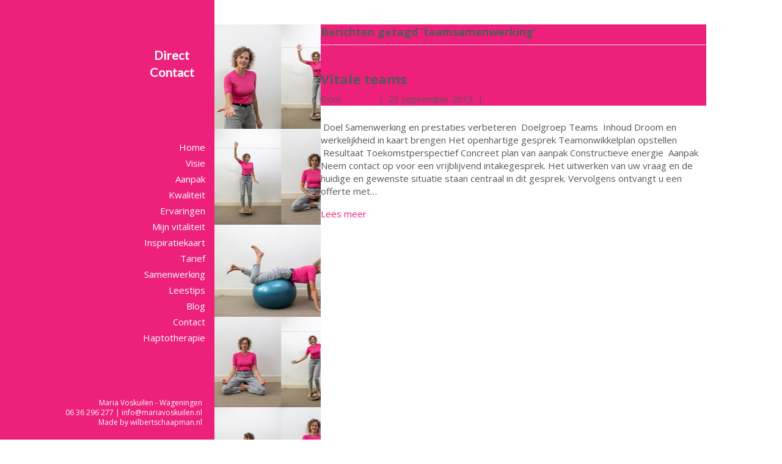

--- FILE ---
content_type: text/html; charset=UTF-8
request_url: https://mariavoskuilen.nl/tag/teamsamenwerking/
body_size: 12172
content:
<!DOCTYPE html>
<html lang="nl-NL">
<head>
<meta charset="UTF-8" />
<meta name='viewport' content='width=device-width, initial-scale=1.0' />
<meta http-equiv='X-UA-Compatible' content='IE=edge' />
<link rel="profile" href="https://gmpg.org/xfn/11" />
<title>teamsamenwerking &#8211; Maria Voskuilen</title>
<meta name='robots' content='max-image-preview:large, max-snippet:-1, max-video-preview:-1' />
<link rel="alternate" hreflang="nl" href="https://mariavoskuilen.nl/tag/teamsamenwerking/" />
<link rel="alternate" hreflang="x-default" href="https://mariavoskuilen.nl/tag/teamsamenwerking/" />
<link rel="canonical" href="https://mariavoskuilen.nl/tag/teamsamenwerking/">
<meta property="og:title" content="teamsamenwerking &#8211; Maria Voskuilen">
<meta property="og:type" content="website">
<meta property="og:url" content="https://mariavoskuilen.nl/tag/teamsamenwerking/">
<meta property="og:locale" content="nl_NL">
<meta property="og:site_name" content="Maria Voskuilen">
<meta name="twitter:card" content="summary_large_image">
<link rel='dns-prefetch' href='//fonts.googleapis.com' />
<link href='https://fonts.gstatic.com' crossorigin rel='preconnect' />
<link rel="alternate" type="application/rss+xml" title="Maria Voskuilen &raquo; feed" href="https://mariavoskuilen.nl/feed/" />
<link rel="alternate" type="application/rss+xml" title="Maria Voskuilen &raquo; reacties feed" href="https://mariavoskuilen.nl/comments/feed/" />
<link rel="alternate" type="application/rss+xml" title="Maria Voskuilen &raquo; teamsamenwerking tag feed" href="https://mariavoskuilen.nl/tag/teamsamenwerking/feed/" />
<style id='wp-img-auto-sizes-contain-inline-css'>
img:is([sizes=auto i],[sizes^="auto," i]){contain-intrinsic-size:3000px 1500px}
/*# sourceURL=wp-img-auto-sizes-contain-inline-css */
</style>
<style id='wp-emoji-styles-inline-css'>

	img.wp-smiley, img.emoji {
		display: inline !important;
		border: none !important;
		box-shadow: none !important;
		height: 1em !important;
		width: 1em !important;
		margin: 0 0.07em !important;
		vertical-align: -0.1em !important;
		background: none !important;
		padding: 0 !important;
	}
/*# sourceURL=wp-emoji-styles-inline-css */
</style>
<link rel='stylesheet' id='wp-block-library-css' href='https://mariavoskuilen.nl/wp-includes/css/dist/block-library/style.min.css?ver=4db4708b39465ffd02c9d76e512628a4' media='all' />
<style id='global-styles-inline-css'>
:root{--wp--preset--aspect-ratio--square: 1;--wp--preset--aspect-ratio--4-3: 4/3;--wp--preset--aspect-ratio--3-4: 3/4;--wp--preset--aspect-ratio--3-2: 3/2;--wp--preset--aspect-ratio--2-3: 2/3;--wp--preset--aspect-ratio--16-9: 16/9;--wp--preset--aspect-ratio--9-16: 9/16;--wp--preset--color--black: #000000;--wp--preset--color--cyan-bluish-gray: #abb8c3;--wp--preset--color--white: #ffffff;--wp--preset--color--pale-pink: #f78da7;--wp--preset--color--vivid-red: #cf2e2e;--wp--preset--color--luminous-vivid-orange: #ff6900;--wp--preset--color--luminous-vivid-amber: #fcb900;--wp--preset--color--light-green-cyan: #7bdcb5;--wp--preset--color--vivid-green-cyan: #00d084;--wp--preset--color--pale-cyan-blue: #8ed1fc;--wp--preset--color--vivid-cyan-blue: #0693e3;--wp--preset--color--vivid-purple: #9b51e0;--wp--preset--color--fl-heading-text: #585759;--wp--preset--color--fl-body-bg: #ffffff;--wp--preset--color--fl-body-text: #585759;--wp--preset--color--fl-accent: #ed217c;--wp--preset--color--fl-accent-hover: #c91c5e;--wp--preset--color--fl-topbar-bg: #ffffff;--wp--preset--color--fl-topbar-text: #757575;--wp--preset--color--fl-topbar-link: #2b7bb9;--wp--preset--color--fl-topbar-hover: #2b7bb9;--wp--preset--color--fl-header-bg: #ed217c;--wp--preset--color--fl-header-text: #ffffff;--wp--preset--color--fl-header-link: #ffffff;--wp--preset--color--fl-header-hover: #ffffff;--wp--preset--color--fl-nav-link: #ffffff;--wp--preset--color--fl-nav-hover: #ffffff;--wp--preset--color--fl-content-bg: #ffffff;--wp--preset--color--fl-footer-widgets-bg: #ffffff;--wp--preset--color--fl-footer-widgets-text: #757575;--wp--preset--color--fl-footer-widgets-link: #2b7bb9;--wp--preset--color--fl-footer-widgets-hover: #2b7bb9;--wp--preset--color--fl-footer-bg: #ffffff;--wp--preset--color--fl-footer-text: #757575;--wp--preset--color--fl-footer-link: #2b7bb9;--wp--preset--color--fl-footer-hover: #2b7bb9;--wp--preset--gradient--vivid-cyan-blue-to-vivid-purple: linear-gradient(135deg,rgb(6,147,227) 0%,rgb(155,81,224) 100%);--wp--preset--gradient--light-green-cyan-to-vivid-green-cyan: linear-gradient(135deg,rgb(122,220,180) 0%,rgb(0,208,130) 100%);--wp--preset--gradient--luminous-vivid-amber-to-luminous-vivid-orange: linear-gradient(135deg,rgb(252,185,0) 0%,rgb(255,105,0) 100%);--wp--preset--gradient--luminous-vivid-orange-to-vivid-red: linear-gradient(135deg,rgb(255,105,0) 0%,rgb(207,46,46) 100%);--wp--preset--gradient--very-light-gray-to-cyan-bluish-gray: linear-gradient(135deg,rgb(238,238,238) 0%,rgb(169,184,195) 100%);--wp--preset--gradient--cool-to-warm-spectrum: linear-gradient(135deg,rgb(74,234,220) 0%,rgb(151,120,209) 20%,rgb(207,42,186) 40%,rgb(238,44,130) 60%,rgb(251,105,98) 80%,rgb(254,248,76) 100%);--wp--preset--gradient--blush-light-purple: linear-gradient(135deg,rgb(255,206,236) 0%,rgb(152,150,240) 100%);--wp--preset--gradient--blush-bordeaux: linear-gradient(135deg,rgb(254,205,165) 0%,rgb(254,45,45) 50%,rgb(107,0,62) 100%);--wp--preset--gradient--luminous-dusk: linear-gradient(135deg,rgb(255,203,112) 0%,rgb(199,81,192) 50%,rgb(65,88,208) 100%);--wp--preset--gradient--pale-ocean: linear-gradient(135deg,rgb(255,245,203) 0%,rgb(182,227,212) 50%,rgb(51,167,181) 100%);--wp--preset--gradient--electric-grass: linear-gradient(135deg,rgb(202,248,128) 0%,rgb(113,206,126) 100%);--wp--preset--gradient--midnight: linear-gradient(135deg,rgb(2,3,129) 0%,rgb(40,116,252) 100%);--wp--preset--font-size--small: 13px;--wp--preset--font-size--medium: 20px;--wp--preset--font-size--large: 36px;--wp--preset--font-size--x-large: 42px;--wp--preset--spacing--20: 0.44rem;--wp--preset--spacing--30: 0.67rem;--wp--preset--spacing--40: 1rem;--wp--preset--spacing--50: 1.5rem;--wp--preset--spacing--60: 2.25rem;--wp--preset--spacing--70: 3.38rem;--wp--preset--spacing--80: 5.06rem;--wp--preset--shadow--natural: 6px 6px 9px rgba(0, 0, 0, 0.2);--wp--preset--shadow--deep: 12px 12px 50px rgba(0, 0, 0, 0.4);--wp--preset--shadow--sharp: 6px 6px 0px rgba(0, 0, 0, 0.2);--wp--preset--shadow--outlined: 6px 6px 0px -3px rgb(255, 255, 255), 6px 6px rgb(0, 0, 0);--wp--preset--shadow--crisp: 6px 6px 0px rgb(0, 0, 0);}:where(.is-layout-flex){gap: 0.5em;}:where(.is-layout-grid){gap: 0.5em;}body .is-layout-flex{display: flex;}.is-layout-flex{flex-wrap: wrap;align-items: center;}.is-layout-flex > :is(*, div){margin: 0;}body .is-layout-grid{display: grid;}.is-layout-grid > :is(*, div){margin: 0;}:where(.wp-block-columns.is-layout-flex){gap: 2em;}:where(.wp-block-columns.is-layout-grid){gap: 2em;}:where(.wp-block-post-template.is-layout-flex){gap: 1.25em;}:where(.wp-block-post-template.is-layout-grid){gap: 1.25em;}.has-black-color{color: var(--wp--preset--color--black) !important;}.has-cyan-bluish-gray-color{color: var(--wp--preset--color--cyan-bluish-gray) !important;}.has-white-color{color: var(--wp--preset--color--white) !important;}.has-pale-pink-color{color: var(--wp--preset--color--pale-pink) !important;}.has-vivid-red-color{color: var(--wp--preset--color--vivid-red) !important;}.has-luminous-vivid-orange-color{color: var(--wp--preset--color--luminous-vivid-orange) !important;}.has-luminous-vivid-amber-color{color: var(--wp--preset--color--luminous-vivid-amber) !important;}.has-light-green-cyan-color{color: var(--wp--preset--color--light-green-cyan) !important;}.has-vivid-green-cyan-color{color: var(--wp--preset--color--vivid-green-cyan) !important;}.has-pale-cyan-blue-color{color: var(--wp--preset--color--pale-cyan-blue) !important;}.has-vivid-cyan-blue-color{color: var(--wp--preset--color--vivid-cyan-blue) !important;}.has-vivid-purple-color{color: var(--wp--preset--color--vivid-purple) !important;}.has-black-background-color{background-color: var(--wp--preset--color--black) !important;}.has-cyan-bluish-gray-background-color{background-color: var(--wp--preset--color--cyan-bluish-gray) !important;}.has-white-background-color{background-color: var(--wp--preset--color--white) !important;}.has-pale-pink-background-color{background-color: var(--wp--preset--color--pale-pink) !important;}.has-vivid-red-background-color{background-color: var(--wp--preset--color--vivid-red) !important;}.has-luminous-vivid-orange-background-color{background-color: var(--wp--preset--color--luminous-vivid-orange) !important;}.has-luminous-vivid-amber-background-color{background-color: var(--wp--preset--color--luminous-vivid-amber) !important;}.has-light-green-cyan-background-color{background-color: var(--wp--preset--color--light-green-cyan) !important;}.has-vivid-green-cyan-background-color{background-color: var(--wp--preset--color--vivid-green-cyan) !important;}.has-pale-cyan-blue-background-color{background-color: var(--wp--preset--color--pale-cyan-blue) !important;}.has-vivid-cyan-blue-background-color{background-color: var(--wp--preset--color--vivid-cyan-blue) !important;}.has-vivid-purple-background-color{background-color: var(--wp--preset--color--vivid-purple) !important;}.has-black-border-color{border-color: var(--wp--preset--color--black) !important;}.has-cyan-bluish-gray-border-color{border-color: var(--wp--preset--color--cyan-bluish-gray) !important;}.has-white-border-color{border-color: var(--wp--preset--color--white) !important;}.has-pale-pink-border-color{border-color: var(--wp--preset--color--pale-pink) !important;}.has-vivid-red-border-color{border-color: var(--wp--preset--color--vivid-red) !important;}.has-luminous-vivid-orange-border-color{border-color: var(--wp--preset--color--luminous-vivid-orange) !important;}.has-luminous-vivid-amber-border-color{border-color: var(--wp--preset--color--luminous-vivid-amber) !important;}.has-light-green-cyan-border-color{border-color: var(--wp--preset--color--light-green-cyan) !important;}.has-vivid-green-cyan-border-color{border-color: var(--wp--preset--color--vivid-green-cyan) !important;}.has-pale-cyan-blue-border-color{border-color: var(--wp--preset--color--pale-cyan-blue) !important;}.has-vivid-cyan-blue-border-color{border-color: var(--wp--preset--color--vivid-cyan-blue) !important;}.has-vivid-purple-border-color{border-color: var(--wp--preset--color--vivid-purple) !important;}.has-vivid-cyan-blue-to-vivid-purple-gradient-background{background: var(--wp--preset--gradient--vivid-cyan-blue-to-vivid-purple) !important;}.has-light-green-cyan-to-vivid-green-cyan-gradient-background{background: var(--wp--preset--gradient--light-green-cyan-to-vivid-green-cyan) !important;}.has-luminous-vivid-amber-to-luminous-vivid-orange-gradient-background{background: var(--wp--preset--gradient--luminous-vivid-amber-to-luminous-vivid-orange) !important;}.has-luminous-vivid-orange-to-vivid-red-gradient-background{background: var(--wp--preset--gradient--luminous-vivid-orange-to-vivid-red) !important;}.has-very-light-gray-to-cyan-bluish-gray-gradient-background{background: var(--wp--preset--gradient--very-light-gray-to-cyan-bluish-gray) !important;}.has-cool-to-warm-spectrum-gradient-background{background: var(--wp--preset--gradient--cool-to-warm-spectrum) !important;}.has-blush-light-purple-gradient-background{background: var(--wp--preset--gradient--blush-light-purple) !important;}.has-blush-bordeaux-gradient-background{background: var(--wp--preset--gradient--blush-bordeaux) !important;}.has-luminous-dusk-gradient-background{background: var(--wp--preset--gradient--luminous-dusk) !important;}.has-pale-ocean-gradient-background{background: var(--wp--preset--gradient--pale-ocean) !important;}.has-electric-grass-gradient-background{background: var(--wp--preset--gradient--electric-grass) !important;}.has-midnight-gradient-background{background: var(--wp--preset--gradient--midnight) !important;}.has-small-font-size{font-size: var(--wp--preset--font-size--small) !important;}.has-medium-font-size{font-size: var(--wp--preset--font-size--medium) !important;}.has-large-font-size{font-size: var(--wp--preset--font-size--large) !important;}.has-x-large-font-size{font-size: var(--wp--preset--font-size--x-large) !important;}
/*# sourceURL=global-styles-inline-css */
</style>

<style id='classic-theme-styles-inline-css'>
/*! This file is auto-generated */
.wp-block-button__link{color:#fff;background-color:#32373c;border-radius:9999px;box-shadow:none;text-decoration:none;padding:calc(.667em + 2px) calc(1.333em + 2px);font-size:1.125em}.wp-block-file__button{background:#32373c;color:#fff;text-decoration:none}
/*# sourceURL=/wp-includes/css/classic-themes.min.css */
</style>
<link rel='stylesheet' id='contact-form-7-css' href='https://mariavoskuilen.nl/wp-content/plugins/contact-form-7/includes/css/styles.css?ver=6.1.4' media='all' />
<link rel='stylesheet' id='wpml-menu-item-0-css' href='https://mariavoskuilen.nl/wp-content/plugins/sitepress-multilingual-cms/templates/language-switchers/menu-item/style.min.css?ver=1' media='all' />
<link rel='stylesheet' id='fl-builder-layout-bundle-2a929c96a0f9839c99e3aaaf90b27446-css' href='https://mariavoskuilen.nl/wp-content/uploads/bb-plugin/cache/2a929c96a0f9839c99e3aaaf90b27446-layout-bundle.css?ver=2.10.0.5-1.5.2.1-20251125200437' media='all' />
<link rel='stylesheet' id='jquery-magnificpopup-css' href='https://mariavoskuilen.nl/wp-content/plugins/bb-plugin/css/jquery.magnificpopup.min.css?ver=2.10.0.5' media='all' />
<link rel='stylesheet' id='base-4-css' href='https://mariavoskuilen.nl/wp-content/themes/bb-theme/css/base-4.min.css?ver=1.7.19.1' media='all' />
<link rel='stylesheet' id='fl-automator-skin-css' href='https://mariavoskuilen.nl/wp-content/uploads/bb-theme/skin-6932a4038bc9e.css?ver=1.7.19.1' media='all' />
<link rel='stylesheet' id='fl-child-theme-css' href='https://mariavoskuilen.nl/wp-content/themes/bb-theme-child/style.css?ver=4db4708b39465ffd02c9d76e512628a4' media='all' />
<link rel='stylesheet' id='pp-animate-css' href='https://mariavoskuilen.nl/wp-content/plugins/bbpowerpack/assets/css/animate.min.css?ver=3.5.1' media='all' />
<link rel='stylesheet' id='fl-builder-google-fonts-a48a4c380df2363dc65df8aa747458ee-css' href='//fonts.googleapis.com/css?family=Open+Sans%3A300%2C400%2C700%2C700%2C400%7CLato%3A400&#038;ver=6.9' media='all' />
<script id="wpml-cookie-js-extra">
var wpml_cookies = {"wp-wpml_current_language":{"value":"nl","expires":1,"path":"/"}};
var wpml_cookies = {"wp-wpml_current_language":{"value":"nl","expires":1,"path":"/"}};
//# sourceURL=wpml-cookie-js-extra
</script>
<script src="https://mariavoskuilen.nl/wp-content/plugins/sitepress-multilingual-cms/res/js/cookies/language-cookie.js?ver=486900" id="wpml-cookie-js" defer data-wp-strategy="defer"></script>
<script src="https://mariavoskuilen.nl/wp-includes/js/jquery/jquery.min.js?ver=3.7.1" id="jquery-core-js"></script>
<script src="https://mariavoskuilen.nl/wp-includes/js/jquery/jquery-migrate.min.js?ver=3.4.1" id="jquery-migrate-js"></script>
<link rel="https://api.w.org/" href="https://mariavoskuilen.nl/wp-json/" /><link rel="alternate" title="JSON" type="application/json" href="https://mariavoskuilen.nl/wp-json/wp/v2/tags/76" /><meta name="generator" content="WPML ver:4.8.6 stt:37,1;" />
		<script>
			var bb_powerpack = {
				version: '2.40.10',
				getAjaxUrl: function() { return atob( 'aHR0cHM6Ly9tYXJpYXZvc2t1aWxlbi5ubC93cC1hZG1pbi9hZG1pbi1hamF4LnBocA==' ); },
				callback: function() {},
				mapMarkerData: {},
				post_id: '138',
				search_term: '',
				current_page: 'https://mariavoskuilen.nl/tag/teamsamenwerking/',
				conditionals: {
					is_front_page: false,
					is_home: false,
					is_archive: true,
					current_post_type: '',
					is_tax: false,
										current_tax: 'post_tag',
					current_term: 'teamsamenwerking',
										is_author: false,
					current_author: false,
					is_search: false,
									}
			};
		</script>
		<link rel="icon" href="https://mariavoskuilen.nl/wp-content/uploads/2022/09/favicon1-150x150.png" sizes="32x32" />
<link rel="icon" href="https://mariavoskuilen.nl/wp-content/uploads/2022/09/favicon1.png" sizes="192x192" />
<link rel="apple-touch-icon" href="https://mariavoskuilen.nl/wp-content/uploads/2022/09/favicon1.png" />
<meta name="msapplication-TileImage" content="https://mariavoskuilen.nl/wp-content/uploads/2022/09/favicon1.png" />
		<style id="wp-custom-css">
			/* volgorde menu */
ul#menu-mainmenu {
  display: flex ;
  flex-direction: column;
}
ul#menu-mainmenu li:nth-child(1) {order:2;}
ul#menu-mainmenu li:nth-child(2) {order:3;}
ul#menu-mainmenu li:nth-child(3) {order:4;}
ul#menu-mainmenu li:nth-child(4) {order:5;}
ul#menu-mainmenu li:nth-child(5) {order:6;}
ul#menu-mainmenu li:nth-child(6) {order:7;}
ul#menu-mainmenu li:nth-child(7) {order:8;}
ul#menu-mainmenu li:nth-child(8) {order:9;}
ul#menu-mainmenu li:nth-child(9) {order:10;}
ul#menu-mainmenu li:nth-child(10) {order:11;}
ul#menu-mainmenu li:nth-child(11) {order:12;}
ul#menu-mainmenu li:nth-child(12) {order:13;}
ul#menu-mainmenu li:nth-child(13) {order:14;}
ul#menu-mainmenu li:nth-child(14) {order:1;} 


body {
	 background: url(/wp-content/uploads/2022/08/back001.png) repeat-y left center;
}
header {background:#ed217c !important;
border:0px !important;
overflow:hidden;
}

h4 {color:#ed217c;padding:0px;margin:0px}

.fl-page-header-vertical:not(.fl-page-nav-toggle-visible-always) {
-moz-box-shadow: unset;
-webkit-box-shadow: unset;
box-shadow: unset;
}

.page-template-tpl-sidebar .fl-sidebar {
	padding:0px;
	margin:0px;
	
}
.fl-fixed-width.fl-nav-vertical .fl-page-content .container {
 padding-left: 0px;
  padding-right: 0px;
	margin-left: 0;
	
}
.fl-content-right {
	border-left: 0px ;
	padding-left:0px
}
body {
  min-height: 100vh;
}
/* sidebar */

html, body {
    height: 100%; /* IMPORTANT!!! Stretches viewport to 100% */
}

.fl-sidebar {
background: url(https://mariavoskuilen.nl/wp-content/uploads/2022/09/collage-kleur-001.jpg) 10px 0px repeat-y;
min-height: 100vh; /* Minimum height for a modern browser */
    height:auto !important; /* Important rule for a modern browser */
    height:100%; /* Minimum height for Internet Explorer */
    overflow: hidden !important; /* Firefox scroll-bar */
}

body.page-id-415 .fl-sidebar,
body.page-id-440 .fl-sidebar,
body.page-id-448 .fl-sidebar,
body.page-id-658 .fl-sidebar,
body.page-id-542 .fl-sidebar,
body.page-id-548 .fl-sidebar,
body.page-id-549 .fl-sidebar,
body.page-id-551 .fl-sidebar
{
background: url(https://mariavoskuilen.nl/wp-content/uploads/2022/09/collage-zw-003.jpg) 10px 0px repeat-y;
}	

.fl-row-content-wrap {
  padding: 0px;
}

.fl-page-header .col-md-12 {
padding-right:5px;	
}

/* knop direct contact */
.fl-page-header-logo.ws {
position:absolute;
right:10px;
background:#ed217c;
width: 120px;
height: 120px;
z-index: 999;
-moz-border-radius: 140px;
-webkit-border-radius: 140px;
border-radius: 140px;	
}
.fl-logo-text {padding-top:26px;margin:0 auto; text-align:center;font-weight:600;}

.fl-page-header-logo.ws:hover  {
background:#fff;
color:#000 !important;	
	
}
.fl-page-header-logo.ws:hover  .fl-logo-text {color:#000 !important;	}

.fl-page-nav-wrap {
padding-top:180px	
}

@media (max-width: 990px) {
.fl-page-header-logo.ws {
display:none;	
}
.fl-page-nav-wrap {
padding-top:70px	
}	
}	

@media (min-width: 990px)
.fl-page-header-vertical .fl-page-nav ul.navbar-nav > li.wpml-ls-ite {
  display: inline;
  
}



.fl-callout-photo {
vertical-align:middle !important;
display: table-cell !important;
}	



/* footer */
footer {display:none;}
.ws-footer {position:absolute;bottom:20px;right:0px;font-size:12px;text-align:right;padding-right:20px;}

@media (max-width: 991px) {

.ws-footer{text-align:left;left:20px;padding:0px;
max-width:300px;	
}
.ws-footer .wsmade {display:none}	
footer{display:block;background:#eee}	
.ws-logo img.fl-photo-img {width:200px}	


.fl-page-footer {
  border-top: 1px solid #e6e6e6;
  background-color: #ed217c;
  color: #fff;
}
.fl-page-footer *, .fl-page-footer a {color:white}

}
ul#menu-taalwisselaar li {padding-left:10px}
@media (min-width: 992px) {
.fl-content {
  margin: 40px 0px 0px 0px;
	padding:0px;
}
}

		</style>
		<link rel='stylesheet' id='font-awesome-5-css' href='https://mariavoskuilen.nl/wp-content/plugins/bb-plugin/fonts/fontawesome/5.15.4/css/all.min.css?ver=2.10.0.5' media='all' />
</head>
<body data-rsssl=1 class="archive tag tag-teamsamenwerking tag-76 wp-theme-bb-theme wp-child-theme-bb-theme-child fl-builder-2-10-0-5 fl-themer-1-5-2-1-20251125200437 fl-theme-1-7-19-1 fl-no-js fl-theme-builder-part fl-theme-builder-part-header-foto-op-mobiel fl-framework-base-4 fl-preset-default fl-fixed-width fl-nav-vertical fl-nav-vertical-left fl-nav-mobile-offcanvas fl-offcanvas-overlay-left fl-scroll-to-top">
<a aria-label="Spring naar content" class="fl-screen-reader-text" href="#fl-main-content">Spring naar content</a><div class="fl-page">
	<header class="fl-page-header fl-page-header-vertical fl-page-header-primary fl-page-nav-vertical-left fl-page-nav-toggle-icon fl-page-nav-toggle-visible-mobile"  role="banner">
	<div class="fl-page-header-wrap">
		<div class="fl-page-header-container container">
			<div class="fl-page-header-row row">
				<div class="col-md-12">
					<div class="fl-page-header-logo ws">
						<a href="mailto:info@mariavoskuilen.nl" itemprop="url"><div class="fl-logo-text" itemprop="name">Direct </br>Contact</div></a>
											</div>
				</div>
				<div class="col-md-12 fl-page-nav-col">
					<div class="fl-page-nav-wrap">
						<nav class="fl-page-nav fl-nav navbar navbar-default navbar-expand-md" aria-label="Hoofdmenu" role="navigation">
							<button type="button" class="navbar-toggle navbar-toggler" data-toggle="collapse" data-target=".fl-page-nav-collapse">
								<span><i class="fas fa-bars" aria-hidden="true"></i><span class="sr-only">Menu</span></span>
							</button>
							<div class="fl-page-nav-collapse collapse navbar-collapse item-right">
								<ul id="menu-mainmenu" class="nav navbar-nav navbar-vertical navbar-vertical-left menu fl-theme-menu"><li id="menu-item-362" class="menu-item menu-item-type-post_type menu-item-object-page menu-item-home menu-item-362 nav-item"><a href="https://mariavoskuilen.nl/" class="nav-link">Home</a></li>
<li id="menu-item-418" class="menu-item menu-item-type-post_type menu-item-object-page menu-item-418 nav-item"><a href="https://mariavoskuilen.nl/visie/" class="nav-link">Visie</a></li>
<li id="menu-item-424" class="menu-item menu-item-type-post_type menu-item-object-page menu-item-424 nav-item"><a href="https://mariavoskuilen.nl/aanpak/" class="nav-link">Aanpak</a></li>
<li id="menu-item-434" class="menu-item menu-item-type-post_type menu-item-object-page menu-item-434 nav-item"><a href="https://mariavoskuilen.nl/kwaliteit/" class="nav-link">Kwaliteit</a></li>
<li id="menu-item-438" class="menu-item menu-item-type-post_type menu-item-object-page menu-item-438 nav-item"><a href="https://mariavoskuilen.nl/ervaringen/" class="nav-link">Ervaringen</a></li>
<li id="menu-item-442" class="menu-item menu-item-type-post_type menu-item-object-page menu-item-442 nav-item"><a href="https://mariavoskuilen.nl/mijn-vitaliteit/" class="nav-link">Mijn vitaliteit</a></li>
<li id="menu-item-1256" class="menu-item menu-item-type-post_type menu-item-object-page menu-item-1256 nav-item"><a href="https://mariavoskuilen.nl/inspiratiekaart/" class="nav-link">Inspiratiekaart</a></li>
<li id="menu-item-446" class="menu-item menu-item-type-post_type menu-item-object-page menu-item-446 nav-item"><a href="https://mariavoskuilen.nl/tarief/" class="nav-link">Tarief</a></li>
<li id="menu-item-672" class="menu-item menu-item-type-post_type menu-item-object-page menu-item-672 nav-item"><a href="https://mariavoskuilen.nl/samenwerking/" class="nav-link">Samenwerking</a></li>
<li id="menu-item-1234" class="menu-item menu-item-type-post_type menu-item-object-page menu-item-1234 nav-item"><a href="https://mariavoskuilen.nl/leestips/" class="nav-link">Leestips</a></li>
<li id="menu-item-391" class="menu-item menu-item-type-post_type menu-item-object-page menu-item-391 nav-item"><a href="https://mariavoskuilen.nl/blog/" class="nav-link">Blog</a></li>
<li id="menu-item-419" class="menu-item menu-item-type-post_type menu-item-object-page menu-item-419 nav-item"><a href="https://mariavoskuilen.nl/contact/" class="nav-link">Contact</a></li>
<li id="menu-item-451" class="menu-item menu-item-type-post_type menu-item-object-page menu-item-451 nav-item"><a href="https://mariavoskuilen.nl/haptotherapie/" class="nav-link">Haptotherapie</a></li>
</ul>							</div>
						</nav>
					</div>
				</div>
			</div>
		</div>
		<div class="ws-footer">Maria Voskuilen - Wageningen<br /><a href="tel:0031636296277">06 36 296 277</a> |  <a href="mailto:info@mariavoskuilen.nl">info@mariavoskuilen.nl</a><br />
			<span class="wsmade">Made by <a href="https://wilbertschaapman.nl" target="_blank">wilbertschaapman.nl</a></span></div>	
	</div>
</header><!-- .fl-page-header -->
<div class="fl-builder-content fl-builder-content-1046 fl-builder-global-templates-locked" data-post-id="1046" data-type="part"><div class="fl-row fl-row-fixed-width fl-row-bg-photo fl-node-vkcw6a3s1x9m fl-row-custom-height fl-row-align-center fl-visible-mobile fl-row-bg-fixed" data-node="vkcw6a3s1x9m">
	<div class="fl-row-content-wrap">
						<div class="fl-row-content fl-row-fixed-width fl-node-content">
		
<div class="fl-col-group fl-node-kdsrt0xo28fm" data-node="kdsrt0xo28fm">
			<div class="fl-col fl-node-w8cepr9vq73a fl-col-bg-color" data-node="w8cepr9vq73a">
	<div class="fl-col-content fl-node-content"><div class="fl-module fl-module-photo fl-node-9ksbaql0djze" data-node="9ksbaql0djze">
	<div class="fl-module-content fl-node-content">
		<div role="figure" class="fl-photo fl-photo-align-center">
	<div class="fl-photo-content fl-photo-img-png">
				<img decoding="async" class="fl-photo-img" src="https://mariavoskuilen.nl/wp-content/plugins/bb-plugin/img/pixel.png" alt=""  itemprop="image" />
					</div>
	</div>
	</div>
</div>
</div>
</div>
	</div>

<div class="fl-col-group fl-node-zwco8nh1l6ay" data-node="zwco8nh1l6ay">
			<div class="fl-col fl-node-mqnhl2rbzp4a fl-col-bg-color" data-node="mqnhl2rbzp4a">
	<div class="fl-col-content fl-node-content"><div class="fl-module fl-module-photo fl-node-n5d9cjvu7y18" data-node="n5d9cjvu7y18">
	<div class="fl-module-content fl-node-content">
		<div role="figure" class="fl-photo fl-photo-align-center">
	<div class="fl-photo-content fl-photo-img-png">
				<img decoding="async" class="fl-photo-img" src="https://mariavoskuilen.nl/wp-content/plugins/bb-plugin/img/pixel.png" alt=""  itemprop="image" />
					</div>
	</div>
	</div>
</div>
</div>
</div>
	</div>
		</div>
	</div>
</div>
<div class="fl-row fl-row-fixed-width fl-row-bg-photo fl-node-1wrfk5xad8ly fl-row-default-height fl-row-align-center fl-visible-mobile fl-row-bg-fixed" data-node="1wrfk5xad8ly">
	<div class="fl-row-content-wrap">
						<div class="fl-row-content fl-row-fixed-width fl-node-content">
		
<div class="fl-col-group fl-node-kdbpl9yu38it" data-node="kdbpl9yu38it">
			<div class="fl-col fl-node-e7sa6jciym2z fl-col-bg-color" data-node="e7sa6jciym2z">
	<div class="fl-col-content fl-node-content"><div class="fl-module fl-module-pp-advanced-menu fl-node-18bjvpgfrxzk" data-node="18bjvpgfrxzk">
	<div class="fl-module-content fl-node-content">
		<div class="pp-advanced-menu pp-advanced-menu-accordion-collapse pp-menu-default pp-menu-align-right pp-menu-position-below">
   				<div class="pp-advanced-menu-mobile">
			<button class="pp-advanced-menu-mobile-toggle hamburger" tabindex="0" aria-label="Menu" aria-expanded="false">
				<div class="pp-hamburger"><div class="pp-hamburger-box"><div class="pp-hamburger-inner"></div></div></div>			</button>
			</div>
			   	<div class="pp-clear"></div>
	<nav class="pp-menu-nav" aria-label="Menu" itemscope="itemscope" itemtype="https://schema.org/SiteNavigationElement">
		<ul id="menu-taal-ws2" class="menu pp-advanced-menu-horizontal pp-toggle-arrows"><li id="menu-item-1147" class="menu-item menu-item-type-custom menu-item-object-custom"><a href="#"><span class="menu-item-text"> </span></a></li><li id="menu-item-wpml-ls-118-nl" class="menu-item wpml-ls-slot-118 wpml-ls-item wpml-ls-item-nl wpml-ls-current-language wpml-ls-menu-item wpml-ls-first-item wpml-ls-last-item menu-item-type-wpml_ls_menu_item menu-item-object-wpml_ls_menu_item"><a href="https://mariavoskuilen.nl/tag/teamsamenwerking/" role="menuitem"><span class="menu-item-text"><img decoding="async"
            class="wpml-ls-flag"
            src="https://mariavoskuilen.nl/wp-content/plugins/sitepress-multilingual-cms/res/flags/nl.png"
            alt="Nederlands"
            
            
    /></span></a></li></ul>	</nav>
</div>
	</div>
</div>
</div>
</div>
	</div>
		</div>
	</div>
</div>
</div>	<div id="fl-main-content" class="fl-page-content" itemprop="mainContentOfPage" role="main">

		
<div class="fl-archive container">
	<div class="row">

		<div class="fl-sidebar  fl-sidebar-left fl-sidebar-display-desktop col-md-custom">
		<aside id="block-2" class="fl-widget widget_block"><p>&nbsp;</p>
</aside>	</div>

		<div class="fl-content fl-content-right col-lg-8">

			<header class="fl-archive-header" role="banner">
	<h1 class="fl-archive-title">Berichten getagd &#8216;teamsamenwerking&#8217;</h1>
</header>

			
									<article class="fl-post post-138 post type-post status-publish format-standard hentry category-training tag-teambuilding tag-teamsamenwerking tag-teamtraining tag-training tag-training-samenwerking tag-training-wageningen" id="fl-post-138">

	
	<header class="fl-post-header">
		<h2 class="fl-post-title" itemprop="headline">
			<a href="https://mariavoskuilen.nl/vitale-teams/" rel="bookmark" title="Vitale teams">Vitale teams</a>
					</h2>
		<div class="fl-post-meta fl-post-meta-top"><span class="fl-post-author">Door <a href="https://mariavoskuilen.nl/author/wilbert/"><span>wilbert</span></a></span><span class="fl-sep"> | </span><span class="fl-post-date">23 september 2013</span><span class="fl-sep"> | </span><span class="fl-comments-popup-link"><a href="https://mariavoskuilen.nl/vitale-teams/#respond" tabindex="-1" aria-hidden="true"><span aria-label="Reacties: 0">0 <i aria-hidden="true" class="fas fa-comment"></i></span></a></span></div>	</header><!-- .fl-post-header -->

			<div class="fl-post-content clearfix" itemprop="text">
		<p>&nbsp;Doel Samenwerking en prestaties verbeteren &nbsp;Doelgroep Teams &nbsp;Inhoud Droom en werkelijkheid in kaart brengen Het openhartige gesprek Teamonwikkelplan opstellen &nbsp;Resultaat Toekomstperspectief Concreet plan van aanpak Constructieve energie &nbsp;Aanpak Neem contact op&nbsp;voor een vrijblijvend intakegesprek. Het uitwerken van uw vraag en&nbsp;de huidige en gewenste situatie staan centraal in dit gesprek. Vervolgens ontvangt u een offerte met&hellip;</p>
<a class="fl-post-more-link" href="https://mariavoskuilen.nl/vitale-teams/">Lees meer</a>	</div><!-- .fl-post-content -->

			
</article>
<!-- .fl-post -->
				
				
			
		</div>

		
	</div>
</div>


	</div><!-- .fl-page-content -->
		<footer class="fl-page-footer-wrap"  role="contentinfo">
		<div class="fl-page-footer">
	<div class="fl-page-footer-container container">
		<div class="fl-page-footer-row row">
			<div class="col-lg-12 text-center clearfix"><div class="fl-page-footer-text fl-page-footer-text-1">Maria Voskuilen - Wageningen<br /><a href="tel:0031636296277">06 36 296 277</a> |  <a href="mailto:info@mariavoskuilen.nl">info@mariavoskuilen.nl</a><br />
			<span class="wsmadefoot">Made by <a href="https://wisch.nl/" target="_blank" rel="noopener">wisch.nl</a>.</a></span></div></div>					</div>
	</div>
</div><!-- .fl-page-footer -->
	</footer>
		</div><!-- .fl-page -->
<script type="speculationrules">
{"prefetch":[{"source":"document","where":{"and":[{"href_matches":"/*"},{"not":{"href_matches":["/wp-*.php","/wp-admin/*","/wp-content/uploads/*","/wp-content/*","/wp-content/plugins/*","/wp-content/themes/bb-theme-child/*","/wp-content/themes/bb-theme/*","/*\\?(.+)"]}},{"not":{"selector_matches":"a[rel~=\"nofollow\"]"}},{"not":{"selector_matches":".no-prefetch, .no-prefetch a"}}]},"eagerness":"conservative"}]}
</script>
<a href="#" role="button" id="fl-to-top"><span class="sr-only">Naar boven scrollen</span><i class="fas fa-chevron-up" aria-hidden="true"></i></a><script type="application/ld+json" id="slim-seo-schema">{"@context":"https://schema.org","@graph":[{"@type":"WebSite","@id":"https://mariavoskuilen.nl/#website","url":"https://mariavoskuilen.nl/","name":"Maria Voskuilen","inLanguage":"nl-NL","potentialAction":{"@id":"https://mariavoskuilen.nl/#searchaction"},"publisher":{"@id":"https://mariavoskuilen.nl/#organization"}},{"@type":"SearchAction","@id":"https://mariavoskuilen.nl/#searchaction","target":"https://mariavoskuilen.nl/?s={search_term_string}","query-input":"required name=search_term_string"},{"@type":"BreadcrumbList","name":"Kruimelpad","@id":"https://mariavoskuilen.nl/tag/teamsamenwerking/#breadcrumblist","itemListElement":[{"@type":"ListItem","position":1,"name":"Home","item":"https://mariavoskuilen.nl/"},{"@type":"ListItem","position":2,"name":"teamsamenwerking"}]},{"@type":"CollectionPage","@id":"https://mariavoskuilen.nl/tag/teamsamenwerking/#webpage","url":"https://mariavoskuilen.nl/tag/teamsamenwerking/","inLanguage":"nl-NL","name":"teamsamenwerking &#8211; Maria Voskuilen","isPartOf":{"@id":"https://mariavoskuilen.nl/#website"},"breadcrumb":{"@id":"https://mariavoskuilen.nl/tag/teamsamenwerking/#breadcrumblist"}},{"@type":"Organization","@id":"https://mariavoskuilen.nl/#organization","url":"https://mariavoskuilen.nl/","name":"Maria Voskuilen"}]}</script><script src="https://mariavoskuilen.nl/wp-includes/js/dist/hooks.min.js?ver=dd5603f07f9220ed27f1" id="wp-hooks-js"></script>
<script src="https://mariavoskuilen.nl/wp-includes/js/dist/i18n.min.js?ver=c26c3dc7bed366793375" id="wp-i18n-js"></script>
<script id="wp-i18n-js-after">
wp.i18n.setLocaleData( { 'text direction\u0004ltr': [ 'ltr' ] } );
//# sourceURL=wp-i18n-js-after
</script>
<script src="https://mariavoskuilen.nl/wp-content/plugins/contact-form-7/includes/swv/js/index.js?ver=6.1.4" id="swv-js"></script>
<script id="contact-form-7-js-translations">
( function( domain, translations ) {
	var localeData = translations.locale_data[ domain ] || translations.locale_data.messages;
	localeData[""].domain = domain;
	wp.i18n.setLocaleData( localeData, domain );
} )( "contact-form-7", {"translation-revision-date":"2025-11-30 09:13:36+0000","generator":"GlotPress\/4.0.3","domain":"messages","locale_data":{"messages":{"":{"domain":"messages","plural-forms":"nplurals=2; plural=n != 1;","lang":"nl"},"This contact form is placed in the wrong place.":["Dit contactformulier staat op de verkeerde plek."],"Error:":["Fout:"]}},"comment":{"reference":"includes\/js\/index.js"}} );
//# sourceURL=contact-form-7-js-translations
</script>
<script id="contact-form-7-js-before">
var wpcf7 = {
    "api": {
        "root": "https:\/\/mariavoskuilen.nl\/wp-json\/",
        "namespace": "contact-form-7\/v1"
    },
    "cached": 1
};
//# sourceURL=contact-form-7-js-before
</script>
<script src="https://mariavoskuilen.nl/wp-content/plugins/contact-form-7/includes/js/index.js?ver=6.1.4" id="contact-form-7-js"></script>
<script src="https://mariavoskuilen.nl/wp-content/uploads/bb-plugin/cache/7f26d8a139295242c738b5d35d32f6af-layout-bundle.js?ver=2.10.0.5-1.5.2.1-20251125200437" id="fl-builder-layout-bundle-7f26d8a139295242c738b5d35d32f6af-js"></script>
<script src="https://mariavoskuilen.nl/wp-content/plugins/bb-plugin/js/libs/jquery.ba-throttle-debounce.min.js?ver=2.10.0.5" id="jquery-throttle-js"></script>
<script src="https://mariavoskuilen.nl/wp-content/plugins/bb-plugin/js/libs/jquery.magnificpopup.min.js?ver=2.10.0.5" id="jquery-magnificpopup-js"></script>
<script src="https://mariavoskuilen.nl/wp-content/plugins/bb-plugin/js/libs/jquery.fitvids.min.js?ver=1.2" id="jquery-fitvids-js"></script>
<script id="fl-automator-js-extra">
var themeopts = {"medium_breakpoint":"991","mobile_breakpoint":"990","lightbox":"enabled","scrollTopPosition":"800"};
//# sourceURL=fl-automator-js-extra
</script>
<script src="https://mariavoskuilen.nl/wp-content/themes/bb-theme/js/theme.min.js?ver=1.7.19.1" id="fl-automator-js"></script>
<script id="wp-emoji-settings" type="application/json">
{"baseUrl":"https://s.w.org/images/core/emoji/17.0.2/72x72/","ext":".png","svgUrl":"https://s.w.org/images/core/emoji/17.0.2/svg/","svgExt":".svg","source":{"concatemoji":"https://mariavoskuilen.nl/wp-includes/js/wp-emoji-release.min.js?ver=4db4708b39465ffd02c9d76e512628a4"}}
</script>
<script type="module">
/*! This file is auto-generated */
const a=JSON.parse(document.getElementById("wp-emoji-settings").textContent),o=(window._wpemojiSettings=a,"wpEmojiSettingsSupports"),s=["flag","emoji"];function i(e){try{var t={supportTests:e,timestamp:(new Date).valueOf()};sessionStorage.setItem(o,JSON.stringify(t))}catch(e){}}function c(e,t,n){e.clearRect(0,0,e.canvas.width,e.canvas.height),e.fillText(t,0,0);t=new Uint32Array(e.getImageData(0,0,e.canvas.width,e.canvas.height).data);e.clearRect(0,0,e.canvas.width,e.canvas.height),e.fillText(n,0,0);const a=new Uint32Array(e.getImageData(0,0,e.canvas.width,e.canvas.height).data);return t.every((e,t)=>e===a[t])}function p(e,t){e.clearRect(0,0,e.canvas.width,e.canvas.height),e.fillText(t,0,0);var n=e.getImageData(16,16,1,1);for(let e=0;e<n.data.length;e++)if(0!==n.data[e])return!1;return!0}function u(e,t,n,a){switch(t){case"flag":return n(e,"\ud83c\udff3\ufe0f\u200d\u26a7\ufe0f","\ud83c\udff3\ufe0f\u200b\u26a7\ufe0f")?!1:!n(e,"\ud83c\udde8\ud83c\uddf6","\ud83c\udde8\u200b\ud83c\uddf6")&&!n(e,"\ud83c\udff4\udb40\udc67\udb40\udc62\udb40\udc65\udb40\udc6e\udb40\udc67\udb40\udc7f","\ud83c\udff4\u200b\udb40\udc67\u200b\udb40\udc62\u200b\udb40\udc65\u200b\udb40\udc6e\u200b\udb40\udc67\u200b\udb40\udc7f");case"emoji":return!a(e,"\ud83e\u1fac8")}return!1}function f(e,t,n,a){let r;const o=(r="undefined"!=typeof WorkerGlobalScope&&self instanceof WorkerGlobalScope?new OffscreenCanvas(300,150):document.createElement("canvas")).getContext("2d",{willReadFrequently:!0}),s=(o.textBaseline="top",o.font="600 32px Arial",{});return e.forEach(e=>{s[e]=t(o,e,n,a)}),s}function r(e){var t=document.createElement("script");t.src=e,t.defer=!0,document.head.appendChild(t)}a.supports={everything:!0,everythingExceptFlag:!0},new Promise(t=>{let n=function(){try{var e=JSON.parse(sessionStorage.getItem(o));if("object"==typeof e&&"number"==typeof e.timestamp&&(new Date).valueOf()<e.timestamp+604800&&"object"==typeof e.supportTests)return e.supportTests}catch(e){}return null}();if(!n){if("undefined"!=typeof Worker&&"undefined"!=typeof OffscreenCanvas&&"undefined"!=typeof URL&&URL.createObjectURL&&"undefined"!=typeof Blob)try{var e="postMessage("+f.toString()+"("+[JSON.stringify(s),u.toString(),c.toString(),p.toString()].join(",")+"));",a=new Blob([e],{type:"text/javascript"});const r=new Worker(URL.createObjectURL(a),{name:"wpTestEmojiSupports"});return void(r.onmessage=e=>{i(n=e.data),r.terminate(),t(n)})}catch(e){}i(n=f(s,u,c,p))}t(n)}).then(e=>{for(const n in e)a.supports[n]=e[n],a.supports.everything=a.supports.everything&&a.supports[n],"flag"!==n&&(a.supports.everythingExceptFlag=a.supports.everythingExceptFlag&&a.supports[n]);var t;a.supports.everythingExceptFlag=a.supports.everythingExceptFlag&&!a.supports.flag,a.supports.everything||((t=a.source||{}).concatemoji?r(t.concatemoji):t.wpemoji&&t.twemoji&&(r(t.twemoji),r(t.wpemoji)))});
//# sourceURL=https://mariavoskuilen.nl/wp-includes/js/wp-emoji-loader.min.js
</script>
</body>
</html>
